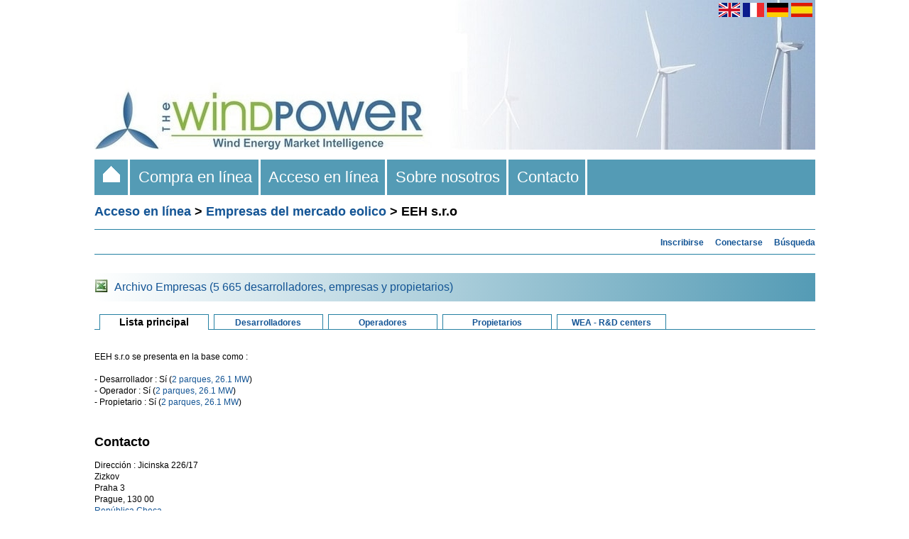

--- FILE ---
content_type: text/html; charset=UTF-8
request_url: https://www.thewindpower.net/actors_main_es_3956_eeh-s.r.o.php
body_size: 3408
content:
<!DOCTYPE html PUBLIC "-//W3C//DTD XHTML 1.0 Strict//EN" "http://www.w3.org/TR/xhtml1/DTD/xhtml1-strict.dtd">
<html xml:lang="fr" xmlns="http://www.w3.org/1999/xhtml" lang="fr">
	<head>
		<title>EEH s.r.o - Lista principal - Empresas del mercado eolico - Acceso en línea - The Wind Power</title>
<meta name="description" content="EEH s.r.o - Lista principal - Empresas del mercado eolico - Acceso en línea - The Wind Power" />		<meta http-equiv="Content-Type" content="text/html;charset=ISO-8859-1" />

<link rel="stylesheet" media="all and (min-width: 1026px)" href="fct/style_t.css" type="text/css" />
<link rel="stylesheet" media="all and (max-width: 1025px)" href="fct/style-xsmall_t.css" type="text/css" />
<link rel="start" href="index_es.php" title="Inicio" />

<script type="text/javascript" src="scripts/highslide/highslide.js"></script>
<script type="text/javascript">hs.graphicsDir = 'scripts/highslide/graphics/';hs.outlineType = null;</script>
<script type="text/javascript" src="https://maps.google.com/maps/api/js?key=AIzaSyDiCVSxeOemEu8tkwp9EThgCxWX-rM50XE"></script>
<script type="text/javascript" src="fct/markerclusterer.js"></script>
<script type="text/javascript" src="fct/oms.min.js"></script>

<meta name="viewport" content="width=device-width"/>


<link rel="alternate" hreflang="en" href="https://www.thewindpower.net/actors_main_en_3956_eeh-s.r.o.php" />
<link rel="alternate" hreflang="fr" href="https://www.thewindpower.net/actors_main_fr_3956_eeh-s.r.o.php" />
<link rel="alternate" hreflang="de" href="https://www.thewindpower.net/actors_main_de_3956_eeh-s.r.o.php" />
<link rel="alternate" hreflang="es" href="https://www.thewindpower.net/actors_main_es_3956_eeh-s.r.o.php" />

<!-- tarte au citron -->

<script type="text/javascript" src="scripts/tarteaucitron/tarteaucitron.js"></script>

<script type="text/javascript">
tarteaucitron.init({
  "privacyUrl": "https://www.thewindpower.net/general_terms_conditions_of_sale_es.php", /* Privacy policy url */

  "hashtag": "#tarteaucitron", /* Open the panel with this hashtag */
  "cookieName": "tarteaucitron", /* Cookie name */

  "orientation": "bottom", /* Banner position (top - bottom) */
				   
  "showAlertSmall": false, /* Show the small banner on bottom right */
  "cookieslist": false, /* Show the cookie list */
				   
  "closePopup": false, /* Show a close X on the banner */

  "showIcon": false, /* Show cookie icon to manage cookies */
  "iconPosition": "BottomRight", /* BottomRight, BottomLeft, TopRight and TopLeft */

  "adblocker": false, /* Show a Warning if an adblocker is detected */
				   
  "DenyAllCta" : true, /* Show the deny all button */
  "AcceptAllCta" : true, /* Show the accept all button when highPrivacy on */
  "highPrivacy": true, /* HIGHLY RECOMMANDED Disable auto consent */
				   
  "handleBrowserDNTRequest": false, /* If Do Not Track == 1, disallow all */

  "removeCredit": true, /* Remove credit link */
  "moreInfoLink": true, /* Show more info link */

  "useExternalCss": false, /* If false, the tarteaucitron.css file will be loaded */
  "useExternalJs": false, /* If false, the tarteaucitron.js file will be loaded */

  //"cookieDomain": ".my-multisite-domaine.fr", /* Shared cookie for multisite */
				  
  "readmoreLink": "", /* Change the default readmore link */

  "mandatory": true, /* Show a message about mandatory cookies */
});
</script>

<!-- Google tag (gtag.js) -->
<script async src="https://www.googletagmanager.com/gtag/js?id=G-MECKMD83FZ"></script>
<script>
  window.dataLayer = window.dataLayer || [];
  function gtag(){dataLayer.push(arguments);}
  gtag('js', new Date());

  gtag('config', 'G-MECKMD83FZ');
</script>
	</head>
	<body> 
		<div>
			<div id="header1"><a href="index_es.php">
<img class="no_home_li" src="images/site/header_s.jpg" width="100%" alt="The Wind Power es una completa base de datos mundial sobre la energía eólica dirigida a los principales actores profesionales del mercado." />
<img class="home_li"  src="images/site/header.jpg" width="100%" alt="The Wind Power es una completa base de datos mundial sobre la energía eólica dirigida a los principales actores profesionales del mercado." />
</a></div>
			<div id="header2"><a href="https://www.thewindpower.net/actors_main_en_3956_eeh-s.r.o.php"><img style="vertical-align:middle;" src="images/site/flag_en.png" width="30" height="20" alt="English" title="English" /></a>
<a href="https://www.thewindpower.net/actors_main_fr_3956_eeh-s.r.o.php"><img style="vertical-align:middle;" src="images/site/flag_fr.png" width="30" height="20" alt="English" title="Français" /></a>
<a href="https://www.thewindpower.net/actors_main_de_3956_eeh-s.r.o.php"><img style="vertical-align:middle;" src="images/site/flag_de.png" width="30" height="20" alt="Deutsch" title="Deutsch" /></a>
<a href="https://www.thewindpower.net/actors_main_es_3956_eeh-s.r.o.php"><img style="vertical-align:middle;" src="images/site/flag_es.png" width="30" height="20" alt="Español" title="Español" /></a>&nbsp;</div>
			<div id="header3"><div class="header3_m">
	<ul>
		<li class="home_li"><a href="index_es.php">&nbsp;&nbsp;<img src="images/site/home.gif" />&nbsp;&nbsp;</a></li>
		<li><a href="store_es.php">&nbsp;&nbsp;Compra en línea&nbsp;&nbsp;</a>
			<ul>
				<li><a href="store_windfarms_view_all_es.php">Parques eólicos</a></li>
				<li><a href="store_country_reports_view_all_es.php">Informes nacionales</a></li>
				<li><a href="store_continent_es.php?id_zone=1006">Offshore</a></li>
				<li><a href="store_actors_view_all_es.php">Empresas del mercado eolico</a></li>
				<li><a href="store_manufacturers_turbines_view_all_es.php">Fabricantes y aerogeneradores</a></li>
		   </ul>
		</li>
		<li><a href="online_access_es.php">&nbsp;&nbsp;Acceso en línea&nbsp;&nbsp;</a>
			<ul>
				<li><a href="country_list_es.php">País</a></li>
				<li><a href="windfarms_list_es.php">Parques eólicos</a></li>
				<li><a href="turbines_manufacturers_es.php">Fabricantes y aerogeneradores</a></li>
				<li><a href="players_es.php">Empresas del mercado eolico</a></li>
				<li><a href="statistics_countries_es.php">Estadísticas</a></li>
				<li><a href="media_maps_es.php">Mapas</a></li>
				<li><a href="media_pictures_es.php">Fotografías</a></li>
		   </ul>
		</li>
		<li><a href="about_es.php">&nbsp;&nbsp;Sobre nosotros&nbsp;&nbsp;</a></li>
		<li><a href="contact_es.php">&nbsp;&nbsp;Contacto&nbsp;&nbsp;</a></li>
	</ul>
</div></div>
			<div id="cont"><h1><a href="online_access_es.php" class="grand_lien">Acceso en línea</a> > <a href="players_es.php" class="grand_lien">Empresas del mercado eolico</a> > EEH s.r.o</h1>
<hr>

<div align="right"><a href="premium_access_es.php" class="lien_standard" title="Inscribirse al acceso de pago"><b>Inscribirse</b></a>&nbsp;&nbsp;&nbsp;
		<a href="login_es.php" class="lien_standard" title="Conectarse a su cuenta"><b>Conectarse</b></a>&nbsp;&nbsp;&nbsp;
		<a href="search_es.php" class="lien_standard" title="Búsqueda"><b>Búsqueda</b></a></div><hr>
<br />
<div id="bloc_texte">



<table style="width:100%; background-image:linear-gradient(to right, white, #549BB5);" cellpadding="0" cellspacing="0">
	<tr>
		<td height="40px">
			<table cellspacing="0">
				<tr>
					<td valign="middle" width="25px" >
						<img src="images/site/excel.jpg" alt="">
					</td>
					<td valign="middle">
						<a class="lien_standard_carre_2" href="store_actor_es.php?id_type=8">Archivo Empresas (5 665 desarrolladores, empresas y propietarios)</a>
					</td>
				</tr>
			</table>
		</td>
	</tr>
</table><br />

<table width="100%" cellspacing="0">
	<tr>
		<td class="case_espace">&nbsp;</td>			
		<td class="case_en_cours"><h2>Lista principal</h2></td>
		<td class="case_espace">&nbsp;</td>	
		<td class="case_lien"><a href="developers_es.php" class="lien_onglet">Desarrol<span class="no_home_li">-<br/></span>ladores</a></td>
		<td class="case_espace">&nbsp;</td>
		<td class="case_lien"><a href="operators_es.php" class="lien_onglet">Opera<span class="no_home_li">-<br/></span>dores</a></td>
		<td class="case_espace">&nbsp;</td>	
		<td class="case_lien"><a href="owners_es.php" class="lien_onglet">Propie<span class="no_home_li">-<br/></span>tarios</a></td>
		<td class="case_espace">&nbsp;</td>	
		<td class="case_lien"><a href="wea_es.php" class="lien_onglet">WEA - R&D centers</a></td>
		<td class="case_espace">&nbsp;</td>	
		<td class="case_bord">&nbsp;</td>
	</tr>
</table><br />


<p class="para_standard">EEH s.r.o se presenta en la base como :<br />
<br />
- Desarrollador : Sí (<a class="lien_standard" href="developer_es_3956_eeh-s.r.o.php">2 parques, 26.1 MW</a>)<br />- Operador : Sí (<a class="lien_standard" href="operator_es_3443_eeh-s.r.o.php">2 parques, 26.1 MW</a>)<br />- Propietario : Sí (<a class="lien_standard" href="owner_es_3956_eeh-s.r.o.php">2 parques, 26.1 MW</a>)<br /></p>

<br /><h1>Contacto</h1><p class="para_standard">Dirección : Jicinska 226/17<br />
Zizkov<br />
Praha 3<br />
Prague,  130 00<br/><a class="lien_standard" href="country_es_46_republica-checa.php">República Checa</a></p>

<br /><p class="para_standard"><i>Ficha actualizada : 16 de octubre de 2025</i><br />
<i>Corregir/Complete esta ficha :</i></p>

<form method="post" action="remark_mail_es.php">
<p class="para_standard"><textarea name="message" style="width: 99.5%; padding:0px;" rows="6"></textarea></p>
<p><input type="text" value="/actors_main_es_3956_eeh-s.r.o.php" size="55" name="page_preg" style="display:none" /></p>
<p><input type="text" value="18.224.180.224" size="1" name="adrip" style="display:none" /></p>
<p><input type="submit" value="Validar" /></p>
</form>
</div>
<br /></div>
			<div id="footer1"><span class="home_li"><br /></span>

<table style="width:100%; background-image:linear-gradient(to right, white, #549BB5);" align="left">
	<tr>
		<td align="left" width="450px">
			<span class="para_standard" style="color: #000; font-size: 15px;">The Wind Power</span><br />
			<span class="para_standard" style="color: #000;">
				<span class="home_li">Todos los derechos reservados - 2005-2026 - </span> <a class="lien_standard" href="#" onclick="tarteaucitron.userInterface.openPanel();" style="color: #000;">Política de cookies</a><br />
				<span class="home_li"><a class="lien_standard" href="general_terms_conditions_of_sale_2_es.php" style="color: #000;">Condiciones generales de uso y venta</a></span>
			</span>
		</td>
		<td align="right" width="635px" style="padding-top:10px;padding-bottom:10px;">
			<a class="lien_standard" target="_blank" href="https://fr.linkedin.com/company/the-wind-power"><img src="images/site/l_big.png" width="35px" alt="The Wind Power LinkedIn page"></a>&nbsp;
			<a class="lien_standard" target="_blank" href="https://x.com/TheWindPower"><img src="images/site/x_big.jpg" width="35px" alt="The Wind Power Twitter page">
		</td>
		<td align="right" width="10px">
		</td>
	</tr>
</table></div>
			<div id="footer2"></div>
		</div>
	</body>
</html>
